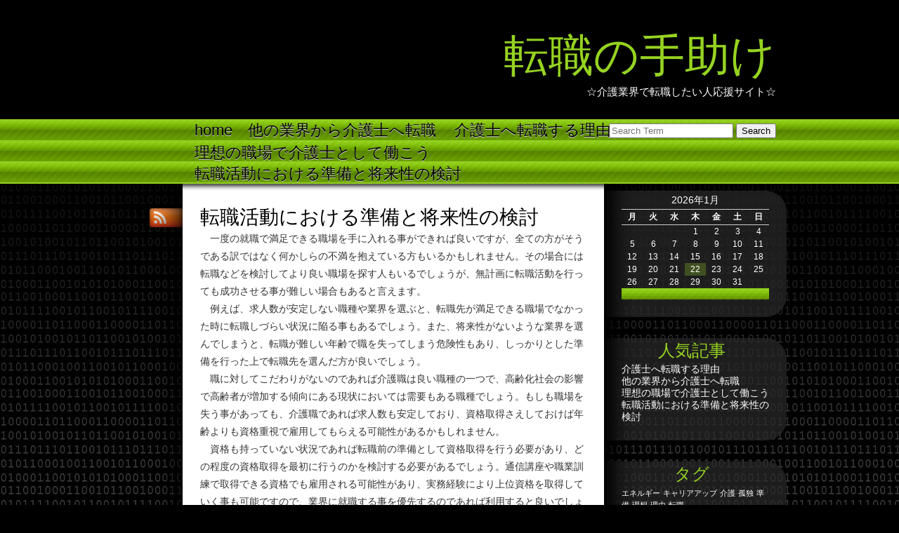

--- FILE ---
content_type: text/html; charset=UTF-8
request_url: http://247hype.com/preparation/
body_size: 33673
content:
<!DOCTYPE html>
<html dir="ltr" lang="ja" prefix="og: https://ogp.me/ns#">
	<head>
		<meta charset="UTF-8" />
		<meta http-equiv="X-UA-Compatible" content="chrome=1" /> <!-- use Google Chrome Frame -->
		
		<title>転職活動における準備と将来性の検討 | 転職の手助け転職の手助け</title>
		
		<link rel="profile" href="http://gmpg.org/xfn/11" />
		<link rel="stylesheet" href="http://247hype.com/wp-content/themes/sprachkonstrukt2/style.css" type="text/css" media="all" />
		
		<link rel="pingback" href="http://247hype.com/xmlrpc.php" />
		
		<!-- use modernizr for enabling html5 elements in old browsers -->
		<script src="http://247hype.com/wp-content/themes/sprachkonstrukt2/js/modernizr.custom.23499.js"></script>
		
		
		<!-- All in One SEO 4.9.1.1 - aioseo.com -->
	<meta name="description" content="現状の仕事に満足できずに転職を決意した場合に計画性なく転職活動を行うと、例え成功したとしても転職先も満足できないような状況に陥る事もあるかもしれません。準備が大切であり、様々な可能性を考慮した転職活動を行うと良いです。" />
	<meta name="robots" content="max-image-preview:large" />
	<meta name="keywords" content="準備,介護,将来性" />
	<link rel="canonical" href="http://247hype.com/preparation/" />
	<meta name="generator" content="All in One SEO (AIOSEO) 4.9.1.1" />
		<meta property="og:locale" content="ja_JP" />
		<meta property="og:site_name" content="転職の手助け | ☆介護業界で転職したい人応援サイト☆" />
		<meta property="og:type" content="article" />
		<meta property="og:title" content="転職活動における準備と将来性の検討 | 転職の手助け" />
		<meta property="og:description" content="現状の仕事に満足できずに転職を決意した場合に計画性なく転職活動を行うと、例え成功したとしても転職先も満足できないような状況に陥る事もあるかもしれません。準備が大切であり、様々な可能性を考慮した転職活動を行うと良いです。" />
		<meta property="og:url" content="http://247hype.com/preparation/" />
		<meta property="article:published_time" content="2017-06-02T19:16:00+00:00" />
		<meta property="article:modified_time" content="2017-06-19T03:36:08+00:00" />
		<meta name="twitter:card" content="summary" />
		<meta name="twitter:title" content="転職活動における準備と将来性の検討 | 転職の手助け" />
		<meta name="twitter:description" content="現状の仕事に満足できずに転職を決意した場合に計画性なく転職活動を行うと、例え成功したとしても転職先も満足できないような状況に陥る事もあるかもしれません。準備が大切であり、様々な可能性を考慮した転職活動を行うと良いです。" />
		<script type="application/ld+json" class="aioseo-schema">
			{"@context":"https:\/\/schema.org","@graph":[{"@type":"BreadcrumbList","@id":"http:\/\/247hype.com\/preparation\/#breadcrumblist","itemListElement":[{"@type":"ListItem","@id":"http:\/\/247hype.com#listItem","position":1,"name":"\u30db\u30fc\u30e0","item":"http:\/\/247hype.com","nextItem":{"@type":"ListItem","@id":"http:\/\/247hype.com\/preparation\/#listItem","name":"\u8ee2\u8077\u6d3b\u52d5\u306b\u304a\u3051\u308b\u6e96\u5099\u3068\u5c06\u6765\u6027\u306e\u691c\u8a0e"}},{"@type":"ListItem","@id":"http:\/\/247hype.com\/preparation\/#listItem","position":2,"name":"\u8ee2\u8077\u6d3b\u52d5\u306b\u304a\u3051\u308b\u6e96\u5099\u3068\u5c06\u6765\u6027\u306e\u691c\u8a0e","previousItem":{"@type":"ListItem","@id":"http:\/\/247hype.com#listItem","name":"\u30db\u30fc\u30e0"}}]},{"@type":"Organization","@id":"http:\/\/247hype.com\/#organization","name":"\u8ee2\u8077\u306e\u624b\u52a9\u3051","description":"\u2606\u4ecb\u8b77\u696d\u754c\u3067\u8ee2\u8077\u3057\u305f\u3044\u4eba\u5fdc\u63f4\u30b5\u30a4\u30c8\u2606","url":"http:\/\/247hype.com\/"},{"@type":"WebPage","@id":"http:\/\/247hype.com\/preparation\/#webpage","url":"http:\/\/247hype.com\/preparation\/","name":"\u8ee2\u8077\u6d3b\u52d5\u306b\u304a\u3051\u308b\u6e96\u5099\u3068\u5c06\u6765\u6027\u306e\u691c\u8a0e | \u8ee2\u8077\u306e\u624b\u52a9\u3051","description":"\u73fe\u72b6\u306e\u4ed5\u4e8b\u306b\u6e80\u8db3\u3067\u304d\u305a\u306b\u8ee2\u8077\u3092\u6c7a\u610f\u3057\u305f\u5834\u5408\u306b\u8a08\u753b\u6027\u306a\u304f\u8ee2\u8077\u6d3b\u52d5\u3092\u884c\u3046\u3068\u3001\u4f8b\u3048\u6210\u529f\u3057\u305f\u3068\u3057\u3066\u3082\u8ee2\u8077\u5148\u3082\u6e80\u8db3\u3067\u304d\u306a\u3044\u3088\u3046\u306a\u72b6\u6cc1\u306b\u9665\u308b\u4e8b\u3082\u3042\u308b\u304b\u3082\u3057\u308c\u307e\u305b\u3093\u3002\u6e96\u5099\u304c\u5927\u5207\u3067\u3042\u308a\u3001\u69d8\u3005\u306a\u53ef\u80fd\u6027\u3092\u8003\u616e\u3057\u305f\u8ee2\u8077\u6d3b\u52d5\u3092\u884c\u3046\u3068\u826f\u3044\u3067\u3059\u3002","inLanguage":"ja","isPartOf":{"@id":"http:\/\/247hype.com\/#website"},"breadcrumb":{"@id":"http:\/\/247hype.com\/preparation\/#breadcrumblist"},"datePublished":"2017-06-03T04:16:00+09:00","dateModified":"2017-06-19T12:36:08+09:00"},{"@type":"WebSite","@id":"http:\/\/247hype.com\/#website","url":"http:\/\/247hype.com\/","name":"\u8ee2\u8077\u306e\u624b\u52a9\u3051","description":"\u2606\u4ecb\u8b77\u696d\u754c\u3067\u8ee2\u8077\u3057\u305f\u3044\u4eba\u5fdc\u63f4\u30b5\u30a4\u30c8\u2606","inLanguage":"ja","publisher":{"@id":"http:\/\/247hype.com\/#organization"}}]}
		</script>
		<!-- All in One SEO -->

<link rel="alternate" type="application/rss+xml" title="転職の手助け &raquo; フィード" href="http://247hype.com/feed/" />
<link rel="alternate" type="application/rss+xml" title="転職の手助け &raquo; コメントフィード" href="http://247hype.com/comments/feed/" />
<link rel="alternate" title="oEmbed (JSON)" type="application/json+oembed" href="http://247hype.com/wp-json/oembed/1.0/embed?url=http%3A%2F%2F247hype.com%2Fpreparation%2F" />
<link rel="alternate" title="oEmbed (XML)" type="text/xml+oembed" href="http://247hype.com/wp-json/oembed/1.0/embed?url=http%3A%2F%2F247hype.com%2Fpreparation%2F&#038;format=xml" />
<style id='wp-img-auto-sizes-contain-inline-css' type='text/css'>
img:is([sizes=auto i],[sizes^="auto," i]){contain-intrinsic-size:3000px 1500px}
/*# sourceURL=wp-img-auto-sizes-contain-inline-css */
</style>
<style id='wp-emoji-styles-inline-css' type='text/css'>

	img.wp-smiley, img.emoji {
		display: inline !important;
		border: none !important;
		box-shadow: none !important;
		height: 1em !important;
		width: 1em !important;
		margin: 0 0.07em !important;
		vertical-align: -0.1em !important;
		background: none !important;
		padding: 0 !important;
	}
/*# sourceURL=wp-emoji-styles-inline-css */
</style>
<style id='wp-block-library-inline-css' type='text/css'>
:root{--wp-block-synced-color:#7a00df;--wp-block-synced-color--rgb:122,0,223;--wp-bound-block-color:var(--wp-block-synced-color);--wp-editor-canvas-background:#ddd;--wp-admin-theme-color:#007cba;--wp-admin-theme-color--rgb:0,124,186;--wp-admin-theme-color-darker-10:#006ba1;--wp-admin-theme-color-darker-10--rgb:0,107,160.5;--wp-admin-theme-color-darker-20:#005a87;--wp-admin-theme-color-darker-20--rgb:0,90,135;--wp-admin-border-width-focus:2px}@media (min-resolution:192dpi){:root{--wp-admin-border-width-focus:1.5px}}.wp-element-button{cursor:pointer}:root .has-very-light-gray-background-color{background-color:#eee}:root .has-very-dark-gray-background-color{background-color:#313131}:root .has-very-light-gray-color{color:#eee}:root .has-very-dark-gray-color{color:#313131}:root .has-vivid-green-cyan-to-vivid-cyan-blue-gradient-background{background:linear-gradient(135deg,#00d084,#0693e3)}:root .has-purple-crush-gradient-background{background:linear-gradient(135deg,#34e2e4,#4721fb 50%,#ab1dfe)}:root .has-hazy-dawn-gradient-background{background:linear-gradient(135deg,#faaca8,#dad0ec)}:root .has-subdued-olive-gradient-background{background:linear-gradient(135deg,#fafae1,#67a671)}:root .has-atomic-cream-gradient-background{background:linear-gradient(135deg,#fdd79a,#004a59)}:root .has-nightshade-gradient-background{background:linear-gradient(135deg,#330968,#31cdcf)}:root .has-midnight-gradient-background{background:linear-gradient(135deg,#020381,#2874fc)}:root{--wp--preset--font-size--normal:16px;--wp--preset--font-size--huge:42px}.has-regular-font-size{font-size:1em}.has-larger-font-size{font-size:2.625em}.has-normal-font-size{font-size:var(--wp--preset--font-size--normal)}.has-huge-font-size{font-size:var(--wp--preset--font-size--huge)}.has-text-align-center{text-align:center}.has-text-align-left{text-align:left}.has-text-align-right{text-align:right}.has-fit-text{white-space:nowrap!important}#end-resizable-editor-section{display:none}.aligncenter{clear:both}.items-justified-left{justify-content:flex-start}.items-justified-center{justify-content:center}.items-justified-right{justify-content:flex-end}.items-justified-space-between{justify-content:space-between}.screen-reader-text{border:0;clip-path:inset(50%);height:1px;margin:-1px;overflow:hidden;padding:0;position:absolute;width:1px;word-wrap:normal!important}.screen-reader-text:focus{background-color:#ddd;clip-path:none;color:#444;display:block;font-size:1em;height:auto;left:5px;line-height:normal;padding:15px 23px 14px;text-decoration:none;top:5px;width:auto;z-index:100000}html :where(.has-border-color){border-style:solid}html :where([style*=border-top-color]){border-top-style:solid}html :where([style*=border-right-color]){border-right-style:solid}html :where([style*=border-bottom-color]){border-bottom-style:solid}html :where([style*=border-left-color]){border-left-style:solid}html :where([style*=border-width]){border-style:solid}html :where([style*=border-top-width]){border-top-style:solid}html :where([style*=border-right-width]){border-right-style:solid}html :where([style*=border-bottom-width]){border-bottom-style:solid}html :where([style*=border-left-width]){border-left-style:solid}html :where(img[class*=wp-image-]){height:auto;max-width:100%}:where(figure){margin:0 0 1em}html :where(.is-position-sticky){--wp-admin--admin-bar--position-offset:var(--wp-admin--admin-bar--height,0px)}@media screen and (max-width:600px){html :where(.is-position-sticky){--wp-admin--admin-bar--position-offset:0px}}

/*# sourceURL=wp-block-library-inline-css */
</style><style id='global-styles-inline-css' type='text/css'>
:root{--wp--preset--aspect-ratio--square: 1;--wp--preset--aspect-ratio--4-3: 4/3;--wp--preset--aspect-ratio--3-4: 3/4;--wp--preset--aspect-ratio--3-2: 3/2;--wp--preset--aspect-ratio--2-3: 2/3;--wp--preset--aspect-ratio--16-9: 16/9;--wp--preset--aspect-ratio--9-16: 9/16;--wp--preset--color--black: #000000;--wp--preset--color--cyan-bluish-gray: #abb8c3;--wp--preset--color--white: #ffffff;--wp--preset--color--pale-pink: #f78da7;--wp--preset--color--vivid-red: #cf2e2e;--wp--preset--color--luminous-vivid-orange: #ff6900;--wp--preset--color--luminous-vivid-amber: #fcb900;--wp--preset--color--light-green-cyan: #7bdcb5;--wp--preset--color--vivid-green-cyan: #00d084;--wp--preset--color--pale-cyan-blue: #8ed1fc;--wp--preset--color--vivid-cyan-blue: #0693e3;--wp--preset--color--vivid-purple: #9b51e0;--wp--preset--gradient--vivid-cyan-blue-to-vivid-purple: linear-gradient(135deg,rgb(6,147,227) 0%,rgb(155,81,224) 100%);--wp--preset--gradient--light-green-cyan-to-vivid-green-cyan: linear-gradient(135deg,rgb(122,220,180) 0%,rgb(0,208,130) 100%);--wp--preset--gradient--luminous-vivid-amber-to-luminous-vivid-orange: linear-gradient(135deg,rgb(252,185,0) 0%,rgb(255,105,0) 100%);--wp--preset--gradient--luminous-vivid-orange-to-vivid-red: linear-gradient(135deg,rgb(255,105,0) 0%,rgb(207,46,46) 100%);--wp--preset--gradient--very-light-gray-to-cyan-bluish-gray: linear-gradient(135deg,rgb(238,238,238) 0%,rgb(169,184,195) 100%);--wp--preset--gradient--cool-to-warm-spectrum: linear-gradient(135deg,rgb(74,234,220) 0%,rgb(151,120,209) 20%,rgb(207,42,186) 40%,rgb(238,44,130) 60%,rgb(251,105,98) 80%,rgb(254,248,76) 100%);--wp--preset--gradient--blush-light-purple: linear-gradient(135deg,rgb(255,206,236) 0%,rgb(152,150,240) 100%);--wp--preset--gradient--blush-bordeaux: linear-gradient(135deg,rgb(254,205,165) 0%,rgb(254,45,45) 50%,rgb(107,0,62) 100%);--wp--preset--gradient--luminous-dusk: linear-gradient(135deg,rgb(255,203,112) 0%,rgb(199,81,192) 50%,rgb(65,88,208) 100%);--wp--preset--gradient--pale-ocean: linear-gradient(135deg,rgb(255,245,203) 0%,rgb(182,227,212) 50%,rgb(51,167,181) 100%);--wp--preset--gradient--electric-grass: linear-gradient(135deg,rgb(202,248,128) 0%,rgb(113,206,126) 100%);--wp--preset--gradient--midnight: linear-gradient(135deg,rgb(2,3,129) 0%,rgb(40,116,252) 100%);--wp--preset--font-size--small: 13px;--wp--preset--font-size--medium: 20px;--wp--preset--font-size--large: 36px;--wp--preset--font-size--x-large: 42px;--wp--preset--spacing--20: 0.44rem;--wp--preset--spacing--30: 0.67rem;--wp--preset--spacing--40: 1rem;--wp--preset--spacing--50: 1.5rem;--wp--preset--spacing--60: 2.25rem;--wp--preset--spacing--70: 3.38rem;--wp--preset--spacing--80: 5.06rem;--wp--preset--shadow--natural: 6px 6px 9px rgba(0, 0, 0, 0.2);--wp--preset--shadow--deep: 12px 12px 50px rgba(0, 0, 0, 0.4);--wp--preset--shadow--sharp: 6px 6px 0px rgba(0, 0, 0, 0.2);--wp--preset--shadow--outlined: 6px 6px 0px -3px rgb(255, 255, 255), 6px 6px rgb(0, 0, 0);--wp--preset--shadow--crisp: 6px 6px 0px rgb(0, 0, 0);}:where(.is-layout-flex){gap: 0.5em;}:where(.is-layout-grid){gap: 0.5em;}body .is-layout-flex{display: flex;}.is-layout-flex{flex-wrap: wrap;align-items: center;}.is-layout-flex > :is(*, div){margin: 0;}body .is-layout-grid{display: grid;}.is-layout-grid > :is(*, div){margin: 0;}:where(.wp-block-columns.is-layout-flex){gap: 2em;}:where(.wp-block-columns.is-layout-grid){gap: 2em;}:where(.wp-block-post-template.is-layout-flex){gap: 1.25em;}:where(.wp-block-post-template.is-layout-grid){gap: 1.25em;}.has-black-color{color: var(--wp--preset--color--black) !important;}.has-cyan-bluish-gray-color{color: var(--wp--preset--color--cyan-bluish-gray) !important;}.has-white-color{color: var(--wp--preset--color--white) !important;}.has-pale-pink-color{color: var(--wp--preset--color--pale-pink) !important;}.has-vivid-red-color{color: var(--wp--preset--color--vivid-red) !important;}.has-luminous-vivid-orange-color{color: var(--wp--preset--color--luminous-vivid-orange) !important;}.has-luminous-vivid-amber-color{color: var(--wp--preset--color--luminous-vivid-amber) !important;}.has-light-green-cyan-color{color: var(--wp--preset--color--light-green-cyan) !important;}.has-vivid-green-cyan-color{color: var(--wp--preset--color--vivid-green-cyan) !important;}.has-pale-cyan-blue-color{color: var(--wp--preset--color--pale-cyan-blue) !important;}.has-vivid-cyan-blue-color{color: var(--wp--preset--color--vivid-cyan-blue) !important;}.has-vivid-purple-color{color: var(--wp--preset--color--vivid-purple) !important;}.has-black-background-color{background-color: var(--wp--preset--color--black) !important;}.has-cyan-bluish-gray-background-color{background-color: var(--wp--preset--color--cyan-bluish-gray) !important;}.has-white-background-color{background-color: var(--wp--preset--color--white) !important;}.has-pale-pink-background-color{background-color: var(--wp--preset--color--pale-pink) !important;}.has-vivid-red-background-color{background-color: var(--wp--preset--color--vivid-red) !important;}.has-luminous-vivid-orange-background-color{background-color: var(--wp--preset--color--luminous-vivid-orange) !important;}.has-luminous-vivid-amber-background-color{background-color: var(--wp--preset--color--luminous-vivid-amber) !important;}.has-light-green-cyan-background-color{background-color: var(--wp--preset--color--light-green-cyan) !important;}.has-vivid-green-cyan-background-color{background-color: var(--wp--preset--color--vivid-green-cyan) !important;}.has-pale-cyan-blue-background-color{background-color: var(--wp--preset--color--pale-cyan-blue) !important;}.has-vivid-cyan-blue-background-color{background-color: var(--wp--preset--color--vivid-cyan-blue) !important;}.has-vivid-purple-background-color{background-color: var(--wp--preset--color--vivid-purple) !important;}.has-black-border-color{border-color: var(--wp--preset--color--black) !important;}.has-cyan-bluish-gray-border-color{border-color: var(--wp--preset--color--cyan-bluish-gray) !important;}.has-white-border-color{border-color: var(--wp--preset--color--white) !important;}.has-pale-pink-border-color{border-color: var(--wp--preset--color--pale-pink) !important;}.has-vivid-red-border-color{border-color: var(--wp--preset--color--vivid-red) !important;}.has-luminous-vivid-orange-border-color{border-color: var(--wp--preset--color--luminous-vivid-orange) !important;}.has-luminous-vivid-amber-border-color{border-color: var(--wp--preset--color--luminous-vivid-amber) !important;}.has-light-green-cyan-border-color{border-color: var(--wp--preset--color--light-green-cyan) !important;}.has-vivid-green-cyan-border-color{border-color: var(--wp--preset--color--vivid-green-cyan) !important;}.has-pale-cyan-blue-border-color{border-color: var(--wp--preset--color--pale-cyan-blue) !important;}.has-vivid-cyan-blue-border-color{border-color: var(--wp--preset--color--vivid-cyan-blue) !important;}.has-vivid-purple-border-color{border-color: var(--wp--preset--color--vivid-purple) !important;}.has-vivid-cyan-blue-to-vivid-purple-gradient-background{background: var(--wp--preset--gradient--vivid-cyan-blue-to-vivid-purple) !important;}.has-light-green-cyan-to-vivid-green-cyan-gradient-background{background: var(--wp--preset--gradient--light-green-cyan-to-vivid-green-cyan) !important;}.has-luminous-vivid-amber-to-luminous-vivid-orange-gradient-background{background: var(--wp--preset--gradient--luminous-vivid-amber-to-luminous-vivid-orange) !important;}.has-luminous-vivid-orange-to-vivid-red-gradient-background{background: var(--wp--preset--gradient--luminous-vivid-orange-to-vivid-red) !important;}.has-very-light-gray-to-cyan-bluish-gray-gradient-background{background: var(--wp--preset--gradient--very-light-gray-to-cyan-bluish-gray) !important;}.has-cool-to-warm-spectrum-gradient-background{background: var(--wp--preset--gradient--cool-to-warm-spectrum) !important;}.has-blush-light-purple-gradient-background{background: var(--wp--preset--gradient--blush-light-purple) !important;}.has-blush-bordeaux-gradient-background{background: var(--wp--preset--gradient--blush-bordeaux) !important;}.has-luminous-dusk-gradient-background{background: var(--wp--preset--gradient--luminous-dusk) !important;}.has-pale-ocean-gradient-background{background: var(--wp--preset--gradient--pale-ocean) !important;}.has-electric-grass-gradient-background{background: var(--wp--preset--gradient--electric-grass) !important;}.has-midnight-gradient-background{background: var(--wp--preset--gradient--midnight) !important;}.has-small-font-size{font-size: var(--wp--preset--font-size--small) !important;}.has-medium-font-size{font-size: var(--wp--preset--font-size--medium) !important;}.has-large-font-size{font-size: var(--wp--preset--font-size--large) !important;}.has-x-large-font-size{font-size: var(--wp--preset--font-size--x-large) !important;}
/*# sourceURL=global-styles-inline-css */
</style>

<style id='classic-theme-styles-inline-css' type='text/css'>
/*! This file is auto-generated */
.wp-block-button__link{color:#fff;background-color:#32373c;border-radius:9999px;box-shadow:none;text-decoration:none;padding:calc(.667em + 2px) calc(1.333em + 2px);font-size:1.125em}.wp-block-file__button{background:#32373c;color:#fff;text-decoration:none}
/*# sourceURL=/wp-includes/css/classic-themes.min.css */
</style>
<link rel="https://api.w.org/" href="http://247hype.com/wp-json/" /><link rel="alternate" title="JSON" type="application/json" href="http://247hype.com/wp-json/wp/v2/pages/5" /><link rel="EditURI" type="application/rsd+xml" title="RSD" href="http://247hype.com/xmlrpc.php?rsd" />
<meta name="generator" content="WordPress 6.9" />
<link rel='shortlink' href='http://247hype.com/?p=5' />
<style type="text/css">.recentcomments a{display:inline !important;padding:0 !important;margin:0 !important;}</style>	</head>
	<body class="wp-singular page-template-default page page-id-5 wp-theme-sprachkonstrukt2">
	
	<header>


			<hgroup>
				<h1><a href="http://247hype.com/" title="転職の手助け" rel="home"  style="color: #96D321 !important;">転職の手助け</a></h1>
				<h2>☆介護業界で転職したい人応援サイト☆</h2>
			</hgroup>
			 
<form method="get" id="searchform" action="http://247hype.com/">
	<p>
		<input type="search" value="" name="s" id="s" pattern=".+" required="required" placeholder="Search Term" />
		<input type="submit" id="searchsubmit" value="Search" />
	</p>
</form>			
		</header>
		
		<nav><ul>
			<li><a href="http://247hype.com">Home</a></li><li class="page_item page-item-2"><a href="http://247hype.com/change-job/">他の業界から介護士へ転職</a></li>
<li class="page_item page-item-3"><a href="http://247hype.com/the-reason/">介護士へ転職する理由</a></li>
<li class="page_item page-item-4"><a href="http://247hype.com/">理想の職場で介護士として働こう</a></li>
<li class="page_item page-item-5 current_page_item"><a href="http://247hype.com/preparation/" aria-current="page">転職活動における準備と将来性の検討</a></li>
</ul></nav>		
		<div id="page">
			<div id="content">		
				<article class="post-5 page type-page status-publish hentry category-care category-preparation tag-care tag-preparation" id="post-5">
					<h1><a href="http://247hype.com/preparation/" rel="bookmark" title=" 転職活動における準備と将来性の検討">転職活動における準備と将来性の検討</a></h1>
	
					<p>　一度の就職で満足できる職場を手に入れる事ができれば良いですが、全ての方がそうである訳ではなく何かしらの不満を抱えている方もいるかもしれません。その場合には転職などを検討してより良い職場を探す人もいるでしょうが、無計画に転職活動を行っても成功させる事が難しい場合もあると言えます。<br />
　例えば、求人数が安定しない職種や業界を選ぶと、転職先が満足できる職場でなかった時に転職しづらい状況に陥る事もあるでしょう。また、将来性がないような業界を選んでしまうと、転職が難しい年齢で職を失ってしまう危険性もあり、しっかりとした準備を行った上で転職先を選んだ方が良いでしょう。<br />
　職に対してこだわりがないのであれば介護職は良い職種の一つで、高齢化社会の影響で高齢者が増加する傾向にある現状においては需要もある職種でしょう。もしも職場を失う事があっても、介護職であれば求人数も安定しており、資格取得さえしておけば年齢よりも資格重視で雇用してもらえる可能性があるかもしれません。<br />
　資格も持っていない状況であれば転職前の準備として資格取得を行う必要があり、どの程度の資格取得を最初に行うのかを検討する必要があるでしょう。通信講座や職業訓練で取得できる資格でも雇用される可能性があり、実務経験により上位資格を取得していく事も可能ですので、業界に就職する事を優先するのであれば利用すると良いでしょう。<br />
　介護職は働きながらでも資格取得が行え、転職しやすい職種でもあるかもしれません。</p>
	
		
					<p class="entry_pages">		
											</p>  				
					
	
					<footer class="entry_meta">
						<br />
						<a href="http://247hype.com/preparation/" title="Permalink">#</a> <time datetime="2017-06-03T04:16:00+09:00">03/06/2017, 04:16</time><br />
						Tags: <a href="http://247hype.com/tag/care/" rel="tag">介護</a> | <a href="http://247hype.com/tag/preparation/" rel="tag">準備</a><br />						<span><span class="screen-reader-text">転職活動における準備と将来性の検討 は</span>コメントを受け付けていません</span>											</footer>
				</article>
				




				

				
		
		<aside>
		<ul id="sidebar-bottom">
							
			 
		</ul>
		</aside>
		</div>
		
		<ul class="socialbuttons">
			<li><a href="http://247hype.com/feed/" title="RSS">RSS</a></li></ul>				
				
		
		<aside>
		<ul id="sidebar">
			<li id="calendar-2" class="widget widget_calendar"><div id="calendar_wrap" class="calendar_wrap"><table id="wp-calendar" class="wp-calendar-table">
	<caption>2026年1月</caption>
	<thead>
	<tr>
		<th scope="col" aria-label="月曜日">月</th>
		<th scope="col" aria-label="火曜日">火</th>
		<th scope="col" aria-label="水曜日">水</th>
		<th scope="col" aria-label="木曜日">木</th>
		<th scope="col" aria-label="金曜日">金</th>
		<th scope="col" aria-label="土曜日">土</th>
		<th scope="col" aria-label="日曜日">日</th>
	</tr>
	</thead>
	<tbody>
	<tr>
		<td colspan="3" class="pad">&nbsp;</td><td>1</td><td>2</td><td>3</td><td>4</td>
	</tr>
	<tr>
		<td>5</td><td>6</td><td>7</td><td>8</td><td>9</td><td>10</td><td>11</td>
	</tr>
	<tr>
		<td>12</td><td>13</td><td>14</td><td>15</td><td>16</td><td>17</td><td>18</td>
	</tr>
	<tr>
		<td>19</td><td>20</td><td>21</td><td id="today">22</td><td>23</td><td>24</td><td>25</td>
	</tr>
	<tr>
		<td>26</td><td>27</td><td>28</td><td>29</td><td>30</td><td>31</td>
		<td class="pad" colspan="1">&nbsp;</td>
	</tr>
	</tbody>
	</table><nav aria-label="前と次の月" class="wp-calendar-nav">
		<span class="wp-calendar-nav-prev">&nbsp;</span>
		<span class="pad">&nbsp;</span>
		<span class="wp-calendar-nav-next">&nbsp;</span>
	</nav></div></li><li id="pages-2" class="widget widget_pages"><h2 class="widgettitle">人気記事</h2>
			<ul>
				<li class="page_item page-item-3"><a href="http://247hype.com/the-reason/">介護士へ転職する理由</a></li>
<li class="page_item page-item-2"><a href="http://247hype.com/change-job/">他の業界から介護士へ転職</a></li>
<li class="page_item page-item-4"><a href="http://247hype.com/">理想の職場で介護士として働こう</a></li>
<li class="page_item page-item-5 current_page_item"><a href="http://247hype.com/preparation/" aria-current="page">転職活動における準備と将来性の検討</a></li>
			</ul>

			</li><li id="tag_cloud-3" class="widget widget_tag_cloud"><h2 class="widgettitle">タグ</h2><div class="tagcloud"><a href="http://247hype.com/tag/energy/" class="tag-cloud-link tag-link-5 tag-link-position-1" style="font-size: 8pt;" aria-label="エネルギー (1個の項目)">エネルギー</a>
<a href="http://247hype.com/tag/career-enhancement/" class="tag-cloud-link tag-link-13 tag-link-position-2" style="font-size: 8pt;" aria-label="キャリアアップ (1個の項目)">キャリアアップ</a>
<a href="http://247hype.com/tag/care/" class="tag-cloud-link tag-link-9 tag-link-position-3" style="font-size: 8pt;" aria-label="介護 (1個の項目)">介護</a>
<a href="http://247hype.com/tag/loneliness/" class="tag-cloud-link tag-link-17 tag-link-position-4" style="font-size: 8pt;" aria-label="孤独 (1個の項目)">孤独</a>
<a href="http://247hype.com/tag/preparation/" class="tag-cloud-link tag-link-8 tag-link-position-5" style="font-size: 8pt;" aria-label="準備 (1個の項目)">準備</a>
<a href="http://247hype.com/tag/ideal/" class="tag-cloud-link tag-link-4 tag-link-position-6" style="font-size: 8pt;" aria-label="理想 (1個の項目)">理想</a>
<a href="http://247hype.com/tag/the-reason/" class="tag-cloud-link tag-link-12 tag-link-position-7" style="font-size: 8pt;" aria-label="理由 (1個の項目)">理由</a>
<a href="http://247hype.com/tag/change-job/" class="tag-cloud-link tag-link-16 tag-link-position-8" style="font-size: 8pt;" aria-label="転職 (1個の項目)">転職</a></div>
</li><li id="recent-comments-3" class="widget widget_recent_comments"><h2 class="widgettitle">最近のコメント</h2><ul id="recentcomments"></ul></li><li id="archives-3" class="widget widget_archive"><h2 class="widgettitle">アーカイブ</h2>
			<ul>
							</ul>

			</li><li id="categories-2" class="widget widget_categories"><h2 class="widgettitle">カテゴリー</h2>
			<ul>
					<li class="cat-item cat-item-3"><a href="http://247hype.com/category/energy/">エネルギー</a>
</li>
	<li class="cat-item cat-item-11"><a href="http://247hype.com/category/career-enhancement/">キャリアアップ</a>
</li>
	<li class="cat-item cat-item-7"><a href="http://247hype.com/category/care/">介護</a>
</li>
	<li class="cat-item cat-item-15"><a href="http://247hype.com/category/loneliness/">孤独</a>
</li>
	<li class="cat-item cat-item-6"><a href="http://247hype.com/category/preparation/">準備</a>
</li>
	<li class="cat-item cat-item-2"><a href="http://247hype.com/category/ideal/">理想</a>
</li>
	<li class="cat-item cat-item-10"><a href="http://247hype.com/category/the-reason/">理由</a>
</li>
	<li class="cat-item cat-item-14"><a href="http://247hype.com/category/change-job/">転職</a>
</li>
			</ul>

			</li> 
		</ul>
		</aside>
		
		<div id="finished" ></div>
	</div>
	
	<footer id="footer">	
	
	
		This website is powered by <a href="http://wordpress.org/" rel="generator">WordPress</a> using the <a href="http://sprachkonstrukt2.deyhle-webdesign.com">Sprachkonstrukt2</a> Theme.	</footer>
	<script type="speculationrules">
{"prefetch":[{"source":"document","where":{"and":[{"href_matches":"/*"},{"not":{"href_matches":["/wp-*.php","/wp-admin/*","/wp-content/uploads/*","/wp-content/*","/wp-content/plugins/*","/wp-content/themes/sprachkonstrukt2/*","/*\\?(.+)"]}},{"not":{"selector_matches":"a[rel~=\"nofollow\"]"}},{"not":{"selector_matches":".no-prefetch, .no-prefetch a"}}]},"eagerness":"conservative"}]}
</script>
<script type="module"  src="http://247hype.com/wp-content/plugins/all-in-one-seo-pack/dist/Lite/assets/table-of-contents.95d0dfce.js?ver=4.9.1.1" id="aioseo/js/src/vue/standalone/blocks/table-of-contents/frontend.js-js"></script>
<script id="wp-emoji-settings" type="application/json">
{"baseUrl":"https://s.w.org/images/core/emoji/17.0.2/72x72/","ext":".png","svgUrl":"https://s.w.org/images/core/emoji/17.0.2/svg/","svgExt":".svg","source":{"concatemoji":"http://247hype.com/wp-includes/js/wp-emoji-release.min.js?ver=6.9"}}
</script>
<script type="module">
/* <![CDATA[ */
/*! This file is auto-generated */
const a=JSON.parse(document.getElementById("wp-emoji-settings").textContent),o=(window._wpemojiSettings=a,"wpEmojiSettingsSupports"),s=["flag","emoji"];function i(e){try{var t={supportTests:e,timestamp:(new Date).valueOf()};sessionStorage.setItem(o,JSON.stringify(t))}catch(e){}}function c(e,t,n){e.clearRect(0,0,e.canvas.width,e.canvas.height),e.fillText(t,0,0);t=new Uint32Array(e.getImageData(0,0,e.canvas.width,e.canvas.height).data);e.clearRect(0,0,e.canvas.width,e.canvas.height),e.fillText(n,0,0);const a=new Uint32Array(e.getImageData(0,0,e.canvas.width,e.canvas.height).data);return t.every((e,t)=>e===a[t])}function p(e,t){e.clearRect(0,0,e.canvas.width,e.canvas.height),e.fillText(t,0,0);var n=e.getImageData(16,16,1,1);for(let e=0;e<n.data.length;e++)if(0!==n.data[e])return!1;return!0}function u(e,t,n,a){switch(t){case"flag":return n(e,"\ud83c\udff3\ufe0f\u200d\u26a7\ufe0f","\ud83c\udff3\ufe0f\u200b\u26a7\ufe0f")?!1:!n(e,"\ud83c\udde8\ud83c\uddf6","\ud83c\udde8\u200b\ud83c\uddf6")&&!n(e,"\ud83c\udff4\udb40\udc67\udb40\udc62\udb40\udc65\udb40\udc6e\udb40\udc67\udb40\udc7f","\ud83c\udff4\u200b\udb40\udc67\u200b\udb40\udc62\u200b\udb40\udc65\u200b\udb40\udc6e\u200b\udb40\udc67\u200b\udb40\udc7f");case"emoji":return!a(e,"\ud83e\u1fac8")}return!1}function f(e,t,n,a){let r;const o=(r="undefined"!=typeof WorkerGlobalScope&&self instanceof WorkerGlobalScope?new OffscreenCanvas(300,150):document.createElement("canvas")).getContext("2d",{willReadFrequently:!0}),s=(o.textBaseline="top",o.font="600 32px Arial",{});return e.forEach(e=>{s[e]=t(o,e,n,a)}),s}function r(e){var t=document.createElement("script");t.src=e,t.defer=!0,document.head.appendChild(t)}a.supports={everything:!0,everythingExceptFlag:!0},new Promise(t=>{let n=function(){try{var e=JSON.parse(sessionStorage.getItem(o));if("object"==typeof e&&"number"==typeof e.timestamp&&(new Date).valueOf()<e.timestamp+604800&&"object"==typeof e.supportTests)return e.supportTests}catch(e){}return null}();if(!n){if("undefined"!=typeof Worker&&"undefined"!=typeof OffscreenCanvas&&"undefined"!=typeof URL&&URL.createObjectURL&&"undefined"!=typeof Blob)try{var e="postMessage("+f.toString()+"("+[JSON.stringify(s),u.toString(),c.toString(),p.toString()].join(",")+"));",a=new Blob([e],{type:"text/javascript"});const r=new Worker(URL.createObjectURL(a),{name:"wpTestEmojiSupports"});return void(r.onmessage=e=>{i(n=e.data),r.terminate(),t(n)})}catch(e){}i(n=f(s,u,c,p))}t(n)}).then(e=>{for(const n in e)a.supports[n]=e[n],a.supports.everything=a.supports.everything&&a.supports[n],"flag"!==n&&(a.supports.everythingExceptFlag=a.supports.everythingExceptFlag&&a.supports[n]);var t;a.supports.everythingExceptFlag=a.supports.everythingExceptFlag&&!a.supports.flag,a.supports.everything||((t=a.source||{}).concatemoji?r(t.concatemoji):t.wpemoji&&t.twemoji&&(r(t.twemoji),r(t.wpemoji)))});
//# sourceURL=http://247hype.com/wp-includes/js/wp-emoji-loader.min.js
/* ]]> */
</script>
</body>
</html>

